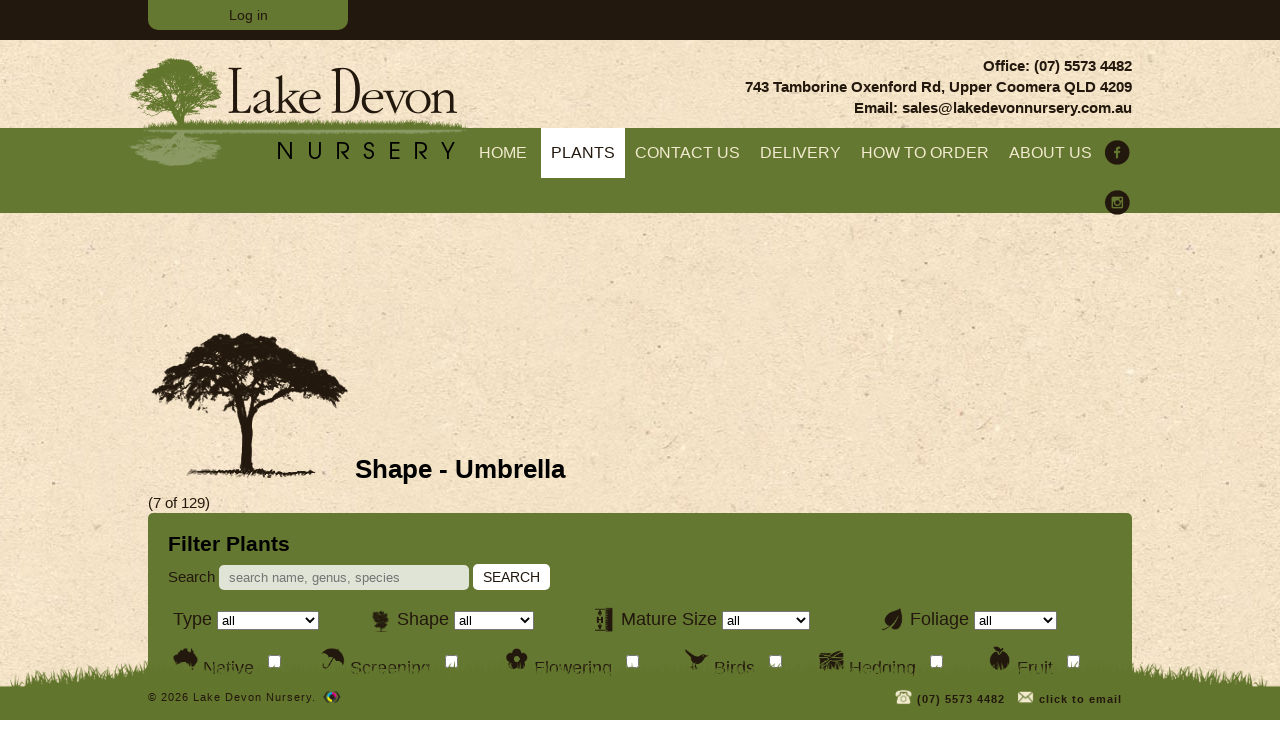

--- FILE ---
content_type: text/html; charset=UTF-8
request_url: https://www.lakedevonnursery.com.au/plants/shape/umbrella
body_size: 3091
content:

<!doctype html>
<html lang="en">
<head>
	<meta charset="utf-8">
	<title>   Plants Gold Coast | Garden Nursery</title>
	<meta name="description" content="At Lake Devon Nursery, we offer Wholesale and Cheap Plants for Sale on the Gold Coast. We specialise in Advanced Trees, Hedging Plants, Fruit Trees and more" />
	<meta name="author" content="Steven Harris Designs." />
	<meta name="language" content="en" />
	<meta name="owner" content="Lake Devon Nursery" />
	<meta name="copyright" content="Copyright Lake Devon Nursery, All rights reserved" />
	<meta name="contact_addr" content="sales@lakedevonnursery.com.au" />
	<meta name="rating" content="general" />
	<meta name="robots" content="all" />
	<meta http-equiv="reply-to" content="sales@lakedevonnursery.com.au" />
	<meta name="google-site-verification" content="uciqsKe-zgZpxq4HgdmZhZjUv9iklJeLZ4ZZ1cAJKSU" />
	
	<meta name="apple-mobile-web-app-capable" content="yes">
	<meta name="apple-mobile-web-app-status-bar-style" content="black">
	<meta name="viewport" content="width=device-width, minimum-scale=1.0, maximum-scale=1.0">
	
	<link href="/layout/apple-touch-icon.png" rel="apple-touch-icon" />
	<link href="/layout/apple-touch-icon.png" rel="apple-touch-icon-precomposed" />
	<link href="/layout/apple-touch-icon-76x76.png" rel="apple-touch-icon" sizes="76x76" />
	<link href="/layout/apple-touch-icon-120x120.png" rel="apple-touch-icon" sizes="120x120" />
	<link href="/layout/apple-touch-icon-152x152.png" rel="apple-touch-icon" sizes="152x152" />
	<link rel="shortcut icon" href="/favicon.ico" type="image/x-icon" />
	
	<link rel="stylesheet" type="text/css" href="/style.css" />
	<script src="//code.jquery.com/jquery-latest.min.js"></script>
	<link rel="stylesheet" href="//ajax.googleapis.com/ajax/libs/jqueryui/1.10.4/themes/smoothness/jquery-ui.css" />
	<script src="//ajax.googleapis.com/ajax/libs/jqueryui/1.10.4/jquery-ui.min.js"></script>
	<link rel="icon" href="/favicon.ico" />
</head>
<body id="plants-page">
	<div id="PageOver"></div>
	<div id="PageOverContent"></div>
			
		<link rel="stylesheet" type="text/css" href="/admin.css" />
		<div id="Account">
			<div class="container" style="position: relative;">
										<div id="loginContainer">
							<div id="loginPanel">
								<form method="post">
									<fieldset class="login">
										<input class="box placeholder" type="text" name="email" id="email" placeholder="email address">
										<input class="box placeholder" type="password" name="password" id="password" placeholder="password">
										<div class="clear"></div>
										<a href="/account/passwordreset">Lost your password?</a>
										<input type="hidden" name="sublogin" value="sublogin">
										<button type="submit" class="order" name="login" value="login" title="Login">login</button>
									</fieldset>
								</form>
							</div>
							<div class="loginTab">
								<ul class="login">
									<li id="toggle">
										<a id="open" class="open">Log in</a>
										<a id="close" style="display: none;" class="close">Close</a>
									</li>
								</ul> 
							</div>
						</div>
									<a href="/cart" id="checkout" style='display:none;'>Request Quote</a>
				<a href="#" class="cart-box" id="Cart" title="View Cart" style='display:none;' >0</a>
				<div class="shopping-cart-box">
					<a href="#" class="close-shopping-cart-box" >Close</a>
					<h2>Your Plant List</h2>
					<div id="shopping-cart-results"></div>
				</div>
			</div>
		</div>
	
	<div id="Header">
		<div class="container" style="position: relative;">
			<a href="/" id="Logo"></a>
			<div id="Contact">
				<a class='large phone' href='tel:(07) 5573 4482'>Office: (07) 5573 4482</a><a class='large address' href='//maps.google.com/?q=743 Tamborine Oxenford Rd, Upper Coomera QLD 4209'>743 Tamborine Oxenford Rd, Upper Coomera QLD 4209</a><a class='large email' href='mailto:sales@lakedevonnursery.com.au'>Email: sales@lakedevonnursery.com.au</a><span class='spacer'></span>			</div>
			<div class="clear"></div>
		</div>
		<div id="Menu">
			<div class="container">
				<div id="menuButton"></div>				
				<ul>
					<li><a href="/">home</a></li>
					<li class='current'><a href='/plants'>Plants</a><ul><li><a href='/?page=plants&type=shrubs'>Shrub</a></li><li><a href='/?page=plants&type=trees'>Tree</a></li><li><a href='/?page=plants&type=groundcovers'>Ground Cover</a></li><li><a href='/?page=plants&type=grasses'>Grass</a></li></ul></li><li><a href='/contact-us'>Contact Us</a></li><li><a href='/delivery'>Delivery</a></li><li><a href='/how-to-order'>How to order</a></li><li><a href='/about-us'>About us</a></li><li class='social'><a href='https://www.facebook.com/Lake-Devon-Nursery-1652333998130042' target='_blank' class='facebook'></a></li><li class='social'><a href='https://www.instagram.com/lakedevonnursery/' target='_blank' class='instagram'></a></li>				</ul>
			</div>
		</div>
		<div class="clear"></div>
	</div>
	<div id="Main" class="container">
	<div id="Page">
		<div class='clear'></div><h1><img src='/pictures/shape/umbrella.png'> Shape - Umbrella</h1> (7 of 129)		<form action="/" method="get" id="SearchForm">
			<h2> Filter Plants</h2>
			<input type="hidden" name="page" value="plants">
			<input type="hidden" name="Display" value="">
			Search <input type="text" name="Search" value="" placeholder="search name, genus, species" style="width:250px"> <button type="submit" style="background:white; color: #23180d; padding: 5px 10px;"> Search</button>
						<table width='100%' cellpadding="0" cellspacing="0" border="0" id="select"><tr><td class=''> Type <select name='type'><option value=''>all</option><option value='shrubs'>Shrub</option><option value='trees'>Tree</option><option value='groundcovers'>Ground Cover</option><option value='grasses'>Grass</option></select></td><td class=''><img src='/pictures/shape/irregular.png'> Shape <select name='shape'><option value=''>all</option><option value='standard' >Standard</option><option value='columnar' >Columnar</option><option value='domed' >Domed</option><option value='oval' >Oval</option><option value='pyramidal' >Pyramidal</option><option value='fastigiate' >Fastigiate</option><option value='vase' >Vase</option><option value='spreading' >Spreading</option><option value='umbrella' >Umbrella</option><option value='weeping' >Weeping</option><option value='shrub' >Shrub</option><option value='grass' >Grass</option></select></td><td class=''><img src='/pictures/categories/size.png'> Mature Size <select name='mature-size'><option value=''>all</option><option value='-3-metres' >-3 Metres</option><option value='5-meters' >5 meters</option><option value='7-meters' >7 meters</option><option value='10-meters' >10 meters</option><option value='15-meters' >15 meters</option><option value='20-meters' >20+ meters</option></select></td><td class=''><img src='/pictures/categories/foilage.png'> Foliage <select name='foliage'><option value=''>all</option><option value='evergreen' >evergreen</option><option value='deciduous' >Deciduous</option></select></td></tr></table>
			<table width='100%' cellpadding="0" cellspacing="0" border="0" id="check"><tr><td class=''> <img src='/pictures/categories/native.png'> Native &nbsp;<input type='checkbox' name='native' value='1' ></td><td class=''> <img src='/pictures/categories/screening.png'> Screening &nbsp;<input type='checkbox' name='screening' value='1' ></td><td class=''> <img src='/pictures/categories/flowering.png'> Flowering &nbsp;<input type='checkbox' name='flowering' value='1' ></td><td class=''> <img src='/pictures/categories/birds.png'> Birds &nbsp;<input type='checkbox' name='birds' value='1' ></td><td class=''> <img src='/pictures/categories/hedging.png'> Hedging &nbsp;<input type='checkbox' name='hedging' value='1' ></td><td class=''> <img src='/pictures/categories/fruit.png'> Fruit &nbsp;<input type='checkbox' name='fruit' value='1' ></td></tr></table>
			<div class="clear"></div>
		</form>
		
					<a href="/Plants&Display=List" class="displayButton">Stock List</a>
			<div class="clear"></div>
			<div id='PlantList'><a href='/plant/archontopheonix-cunninghamiana-bangalow-palm' class='plant'><div class='hoverPhoto' style='background-image: url(/Plants/138/bangalow_palm.jpg);'></div><img src='/pictures/shape/umbrella.png'><h2 class='plantName'>Archontopheonix cunninghamiana <br/><strong>Bangalow Palm</strong></h2></a><a href='/plant/caesalpinia-ferrea-leopard-tree' class='plant'><div class='hoverPhoto' style='background-image: url(/Plants/85/20160507_125613.jpg);'></div><img src='/pictures/shape/umbrella.png'><h2 class='plantName'>Caesalpinia  ferrea <br/><strong>Leopard tree</strong></h2></a><a href='/plant/carica-papaya-pawpaw' class='plant'><div class='hoverPhoto' style='background-image: url(/Plants/143/Carica_papaya.jpg);'></div><img src='/pictures/shape/umbrella.png'><h2 class='plantName'>Carica papaya <br/><strong>Pawpaw</strong></h2></a><a href='/plant/delonix-regia-poinciana' class='plant'><div class='hoverPhoto' style='background-image: url(/Plants/25/20160324_134259.jpg);'></div><img src='/pictures/shape/umbrella.png'><h2 class='plantName'>Delonix regia <br/><strong>Poinciana</strong></h2></a><a href='/plant/inga-edulis-ice-cream-bean' class='plant'><div class='hoverPhoto' style='background-image: url(/Plants/200/Ice_Cream_Bean1.jpg);'></div><img src='/pictures/shape/umbrella.png'><h2 class='plantName'>Inga edulis <br/><strong>Ice-cream Bean</strong></h2></a><a href='/plant/jacaranda-mimosifolia-jacaranda-' class='plant'><div class='hoverPhoto' style='background-image: url(/Plants/89/20160507_110514.jpg);'></div><img src='/pictures/shape/umbrella.png'><h2 class='plantName'>Jacaranda mimosifolia <br/><strong>Jacaranda </strong></h2></a><a href='/plant/livistona-decipiens-cabbage-tree-palm' class='plant'><div class='hoverPhoto' style='background-image: url(/Plants/117/20171125_085151_rotate.jpg);'></div><img src='/pictures/shape/umbrella.png'><h2 class='plantName'>Livistona decipiens <br/><strong>Cabbage Tree Palm</strong></h2></a></div>	</div>
	<div class='clear'></div>
</div>	<div id="Footer">
		<div class="container">
			<div id="FootPages">
				<ul>
									</ul> &copy; 2026 Lake Devon Nursery. <a href="//www.stevenharris.com.au" id="shd">&nbsp;</a>
			</div>
			<div id="FootContact">
				<a href='tel:(07) 5573 4482' class='phone'><span></span> (07) 5573 4482</a><a href='mailto:sales@lakedevonnursery.com.au' class='email'><span></span> click to email</a>			</div>
			<div class="clear"></div>
		</div>
	</div>
	<script src="/scripts/tablesorter/jquery.tablesorter.js"></script>
	<script type="text/javascript" src="/scripts/onload.js"></script>
	<script>
		(function(){
		        var t,i,e,n=window,o=document,a=arguments,s="script",r=["config","track","identify","visit","push","call","trackForm","trackClick"],c=function(){var t,i=this;for(i._e=[],t=0;r.length>t;t++)(function(t){i[t]=function(){return i._e.push([t].concat(Array.prototype.slice.call(arguments,0))),i}})(r[t])};for(n._w=n._w||{},t=0;a.length>t;t++)n._w[a[t]]=n[a[t]]=n[a[t]]||new c;i=o.createElement(s),i.async=1,i.src="//static.woopra.com/js/w.js",e=o.getElementsByTagName(s)[0],e.parentNode.insertBefore(i,e)
		})("woopra");
		 
		woopra.config({
		    domain: 'lakedevonnursery.com.au'
		});
		woopra.track();
	</script>
	<script>
		(function(i,s,o,g,r,a,m){i['GoogleAnalyticsObject']=r;i[r]=i[r]||function(){
		(i[r].q=i[r].q||[]).push(arguments)},i[r].l=1*new Date();a=s.createElement(o),
		m=s.getElementsByTagName(o)[0];a.async=1;a.src=g;m.parentNode.insertBefore(a,m)
		})(window,document,'script','https://www.google-analytics.com/analytics.js','ga');
		
		ga('create', 'UA-96931223-1', 'auto');
		ga('send', 'pageview');
	</script>
</body>
</html>

--- FILE ---
content_type: text/css
request_url: https://www.lakedevonnursery.com.au/style.css
body_size: 5917
content:
/* global box-sizing */
*,
*:after,
*:before {
	-moz-box-sizing:border-box;
	box-sizing:border-box;
	-webkit-font-smoothing:antialiased;
	font-smoothing:antialiased;
	text-rendering:optimizeLegibility;
}
html{
	height: 100%;
	margin: 0; padding: 0;
	font: 15px/1.4 helvetica, verdana, sans-serif;
	background: url(layout/background.jpg) 50% 0;
	color: #23180d;
}
body {
	min-height: 100%;
	margin: 0; padding: 0;
	background: rgba(255, 241, 225, 0.5);
}
h1, h2, h3{
	margin: 35px 0 10px;
	color: black;
	line-height: 1;
	clear: both;
}
h1{
	font-size: 26px;
}
h1:first-of-type{
	margin-top: 0;
}
h2{
	font-size: 1.4em;
	margin-top: 0;
}
h3{
	font-weight: normal;
	font-size: 1.4em;
	margin-top: 0;
	margin-bottom: 5px;
	font-style: italic;
	color: #657831;
}
p{
	text-align: justify;
	margin: 0 0 20px;
}
a{
	color: #23180d;
	text-decoration: none;
	font-weight: bold;
}
a:hover{
	color: black;
}
input, button, textarea{
	padding: 5px 10px; 
	border-radius: 5px; 
	color: black;
	background: rgba(255,255,255,.8);
	border: none;
	min-height: 25px;
	margin-bottom: 5px;
}
input[type="text"], input[type="password"]{
	width: 100%;
}
textarea{
	width: 100%;
	height: auto;
}
button{
	width: auto;
	text-transform: uppercase;
	font-family: 'Oswald', sans-serif;
	background: #657831;
	color: #f2ebcf;
	padding: 10px 15px;
	font-size: 14px
}
.HideDelivery{
	display: none;
}
hr{
	clear: both;
	width: 100%;
	border: none;
	height: 10px;
	border-bottom: 1px solid rgba(0,0,0,.3);
	margin-bottom: 20px;
}
#Account{
	position: fixed;
	top:0;
	width: 100%;
	min-height: 40px;
	background: #23180d;
	z-index: 9999;
}
#Account #Cart {
	position:absolute;
	top: 8px;
	right:20px;
	height: 24px;
	line-height: 24px;
}
.shopping-cart-box .close-shopping-cart-box,ul.view-cart li span {
	float:right;
}
ul.products-wrp {
	list-style:none;
	padding:0;
	margin-left:auto;
	margin-right:auto;
	color:#777;
	text-align:center;
}
ul.products-wrp li {
	display:inline-block;
	border:1px solid #ECECEC;
	margin:5px;
	background:#fff;
	text-align:center;
}
ul.products-wrp li h4 {
	margin:0;
	padding:15px 5px 5px;
	text-align:center;
	border-bottom:1px solid #FAFAFA;
}

ul.products-wrp li .item-box {
	border:1px solid #EAEAEA;
	background:#F9F9F9;
	margin:5px;
	padding:5px;
	text-align:left;
}
ul.products-wrp li .item-box div {
	margin-bottom:5px;
}
ul.products-wrp li .item-box button {
	margin-left:5px;
	background:#FA1C5F;
	border:none;
	padding:3px 8px;
	color:#fff;
}
.cart-box,.shopping-cart-box {
	margin-left:auto;
	margin-right:auto;
}
ul.products-wrp li .item-box button[disabled=disabled] {
	background:#FC84A8;
}
.cart-box {
	display:block;
	background:url(/layout/cart.png) 5px 50% no-repeat #f2ebcf;
	background-size: auto 60%;
	padding:0 10px 0 28px;
	border-radius:5px;
	text-decoration:none;
	font-weight:700;
}

.cart-box:hover {
	background-color: #EEE;
}
#checkout{
	position:absolute;
	top: 8px;
	right: 80px;
	background:#657831;
	padding:0 8px;
	color:#fff;
	border-radius: 4px;
	height: 24px;
	line-height: 24px;
}
.RemoveFromCart{
	float: left;
}
.RemoveFromCart button{
	padding: 2px;
	border: none;
	background: #f2ebcf;
	color: white;
	display: block;
	width: 26px; height: 26px;
	border-radius: 13px;
	line-height: 13px;
	margin-right: 10px;
	text-align: center;
	font-weight: bold;
	cursor: pointer;
}
.RemoveFromCart button:hover{
	background: #657831;
}
.shopping-cart-box {
	position:absolute;
	top:42px;
	right:20px;
	min-width:450px;
	color:white;
	background: #657831;
	border-radius:4px;
	padding: 20px;
	margin-top:10px;
	display:none;
	z-index: 9999;
	box-shadow: 0px 0px 5px rgba(0,0,0,.2);
}
.shopping-cart-box a {
	color:white;
	text-decoration:none;
}
.shopping-cart-box:after {
	content:'';
	position:absolute;
	bottom:100%;
	right:16px;
	width:0;
	height:0;
	border-bottom:8px solid #ccc;
	border-right:8px solid transparent;
	border-left:8px solid transparent;
}
.shopping-cart-box ul.cart-products-loaded {
	margin:0;
	padding:0;
	list-style:none;
}
#shopping-cart-results ul.cart-products-loaded li {
	background:white;
	color: black;
	margin-bottom:15px;
	padding:6px 10px 6px 35px;
	border-radius: 4px;
	position: relative;
	min-height: 50px;
}
#shopping-cart-results ul.cart-products-loaded li img{
	position: absolute;
	top:-30px;
	left: 0;
}
#shopping-cart-results ul.cart-products-loaded li a{
	color: black;
}
.shopping-cart-box .remove-item {
	float:right;
	text-decoration:none;
	font-size: 14px;
	font-weight: bold;
}
.shopping-cart-box .cart-products-total {
	font-weight:700;
	text-align:right;
	padding:5px 0 0 5px;
}
.shopping-cart-box .cart-products-total a{
	display: block;
}
.shopping-cart-box h3 {
	margin:0;
	padding:0 0 5px;
}
ul.view-cart {
	width:600px;
	margin-left:auto;
	margin-right:auto;
	background:#fff;
	padding:15px 15px 15px 25px;
	list-style:none;
	border:1px solid #ECECEC;
	border-radius:4px;
}
ul.view-cart li{
	clear: both
}
ul.view-cart li.view-cart-total {
	border-top:1px solid #ddd;
	padding-top:5px;
	margin-top:5px;
	text-align:right;
}

/*   Login Styling    */
#loginContainer {
  width: 200px;
  text-align: center;
  position: absolute;
  top: 0;
  left: 20px;
  z-index: 999;
}
.loginTab ul.login {
  color: #23180d;
  text-align: center;
  margin: 0;
  padding: 0;
}
.loginTab li {
  list-style: none;
}
.loginTab a {
  height: 30px;
  text-decoration: none;
  font-size: 14px;
  font-weight: normal;
  text-align: center;
  display: block;
  padding: 6px 5px;
  background: #657831;
  border-radius: 0 0 10px 10px;
}
#loginPanel {
  background: #657831;
  z-index: 3;
  display: none;
  z-index: 999;
}
#loginPanel a {
  text-decoration: none;
  font-size: 11px;
  font-weight: normal;
  text-align: center;
}
fieldset.login {
  border: none;
  margin: 0;
  padding: 0;
}
.login input,
.login button {
  border: 1px solid #e7eeea;
  float: right;
  border-radius: 10px;
}
.login input.box {
  font-weight: normal;
  width: 100%;
  height: 26px;
  padding: 0 10px 0 15px;
  margin-top: 5px;
  background: none;
  background: #ffffff;
  border-radius: 10px;
}
.login input.box:focus {
  background: #ffffff;
  outline: none;
}
.login button.btn {
  width: 60px;
  height: 24px;
  color: #ffffff;
  margin-top: 5px;
  cursor: pointer;
  background: #049341;
}
#Account ::-webkit-input-placeholder {
   color: #333;
}
#Account :-moz-placeholder { /* Firefox 18- */
   color: #333;  
}
#Account ::-moz-placeholder {  /* Firefox 19+ */
   color: #333;  
}
#Account :-ms-input-placeholder {  
   color: #333;  
}
#PageOver{
	width: 100vw;
	height: 100vh;
	z-index: 99998;
	position: fixed;
	display: none;
	background-position: 50% 50%;
	cursor: -webkit-zoom-out;
	background-repeat: no-repeat;
	background-color: rgba(0,0,0,.75);
}
#PageOverContent{
	z-index: 99999;
	position: fixed;
	left: 50%;
	display: none;
	background-position: 50% 50%;
	background-repeat: no-repeat;
	width: 76%;
	max-width: 600px;
	margin: 100px 0 0 -300px;
	background: white;
	padding: 20px 2%;
}
#PageMessage, #PlantMessage{
	width: 90vw;
	background: rgba(101, 120, 49, 0.9);
	padding: 20px 50px;
	position: fixed;
	left: 50%;
	top: 200px;
	color: white;
	z-index: 99999;
	margin-left: -45vw;
	text-align: center;
	font: 28px/1.4 helvetica;
	border-radius: 5px;
}
#PageMessage a, #PlantMessage a{
	color: white;
	display: inline-block;
}
#PageMessage .close, #PlantMessage .close{
	float: right;
	display: block;
	width: 30px;
	height: 30px;
	background: white;
	margin-top: -10px;
	margin-right: -40px;
	background:  url(/layout/closemessage.png) no-repeat 50% 50%;
	cursor: pointer;
}
#PlantMessage{
	display: none;
}
#Header{
	padding-top: 0px;
}
#Contact{
	float: right;
	text-align: right;
	margin: 10px 0;
}
#Header #Logo {
	position: absolute;
	bottom:-38px;
	left: 0;
	width: 340px;
	height: 108px;
	float: left;
	background: url(layout/LakeDevonNursery.png) no-repeat;
	background-size: contain;
}
#Header #Logo small{
	font: 15px/1 helvetica, verdana, sans-serif;
	text-transform: none;
	position: absolute;
	top:33px;
	left: 29px;
	font-weight: bold;
}
.container{
	max-width: 1024px;
	margin: 0 auto;
	padding: 0 20px;
}
#Menu{
	width: 100%;
	min-height: 40px;
	background: #657831;}
#Menu ul{
	padding: 0;margin: 0;
	list-style: none;	
	text-align: right;
	margin-left: 300px;
}
#Menu li{
	display: inline-block;
	padding: 0; margin: 0;
}
#Menu li a{
	font-weight: normal;
	display: block;
	padding: 0 10px;
	text-transform: uppercase;
	color: #f2ebcf;
	font-size: 16px;
	line-height: 50px;
	-webkit-transition: all .5s;
    transition: all .5s;
}
#Menu li.current a{
	background: white;
	color: #23180d;
}
#Menu li a:hover{
	background: rgba(255,255,255,.3);
}
#Menu ul li{
	position: relative;
}
#Menu ul li:hover ul{
	display: block;
}
#Menu ul ul{
	margin: 0;
	display: none;
	position: absolute;
	left: 0;
	top: 38px;
	width: 200px;
	z-index: 20;
	background: #657831;
}
#Menu ul ul li{
	display: block;
	text-align: left;
}
#Menu ul ul a{
	line-height: 35px;
}
#Menu li.current  li a{
	background: none;
	color: #f2ebcf;
}
#Menu li.social {
	padding: 0;
	margin: 0;
}
#Menu li.social a{
	height: 50px;
	width: 30px;
	margin-bottom: -20px;
	background: url(/layout/social.png) no-repeat 0 50%;
	background-size: auto 50px;
}
#Menu li.social a.instagram{
	background-position: -60px 0;
}
#Menu li.social a.twitter{
	background-position: -30px 0;
}
#ProfileLinks{
	position: absolute;
	top:0;
	left: 0;
	text-align: right;
	
}
#ProfileLinks a{
	color: white;
} 
#ProfileLinks .admin{
	margin: 8px 20px;
	height: 24px;
	text-transform: uppercase;
	background: #657831 url('/layout/account.png') no-repeat 5px 50% ;
	background-size: 20px auto;
	color: black;
	-webkit-transition: all .5s;
    transition: all .5s;
    padding: 2px 15px 2px 30px;
    border-radius:5px ;
    color: white;
    display: inline-block;
}
#ProfileLinks .admin:hover{
	background-color: rgba(255,255,255,.3);
}
form#AdminEdit{
	background: none;
	padding: 0;
}
#Main{
	margin-top: 40px;
	padding-bottom: 100px;
}
.clearHeader{
	height: 100px;
	display: block;
}
#Page{
	margin-top: 40px;
	position: relative;
	min-height: 400px;
	display: block;
	padding: 0;
}
#Slider{
	position: relative;
	height: 25vh;
	width: 100%;
	background-size: cover;
	background-position: 50% 50%;
	margin-bottom: 50px;
}
.slide{
	display: none;
	position: absolute;
	top: 0;
	left: 0;
	height: 100%;
	width: 100%;
	background-size: cover;
	background-position: 50% 50%;
}
.slide.current{
	z-index: 10;
}
.slide.past{
	z-index: 9;
}
#SpecialsLink{
	position: absolute;
	right: 20px;
	top:20px;
	width: 150px;
	height: 150px;
	background: url(/layout/specials.png) no-repeat center center;
	background-size: contain;
	z-index: 50;
	
    animation: specials infinite 1s;
}
@keyframes specials {
  0% {
      transform: scale(1);
  }
  50% {
      transform: scale(.95);
  }
  100% {
      transform: scale(1);
  }
}
#HomeSlider{
	float: right;
	width: 50%;
	position: relative;
}
.homeSlide{
	width: 100%;
	position: absolute;
}
#HomeText{
	width: 50%;
	float: left;
	padding-right: 50px;
}
#HomeLinks{
	list-style: none;
	margin: 0;
	padding: 0;
	margin-bottom: 50px;
}
#HomeLinks li{
	width: 33%;
	float: left;
	text-align: center;
	
}
#HomeLinks li:hover{
	cursor: pointer;
}
#HomeLinks li:hover a{
	background-color: white;
}

#HomeLinks li a{
	margin: 20px 0 10px;
	display: inline-block;
	width: 120px;
	height: 120px;
	border-radius: 60px;
	background-size: 60% auto;
	background-position: center center;
	background-color: #657831;
	background-repeat: no-repeat;
}
#Description{
	width: 65%;
	float: left;
}
#Description h2:first-of-type{
	margin-top: 0;
}
#Actions{
	padding: 5px 1.5%;
	width: 30%;
	float: right;
	background: rgba(0,0,0,.04);
}
#Actions p{
	text-align: left;
}
#Account form{
	padding: 20px;
}
table{
	border: 1px solid rgba(0,0,0,.2);
	border-width: 1px 0 0 1px ;
}
table th, table td{
	border: 1px solid rgba(0,0,0,.2);
	border-width: 0 1px 1px 0;
	padding: 2px 5px;
}
table thead th{
	text-align: center;
}
table tbody th{
	text-align: left;
}
table tr:nth-child(even) th, table tr:nth-child(even) td{
	background: rgba(255,255,255,.2);
}
button:disabled{
	opacity: .2;
}
.missing{
	color: red;
}
label.error {
	color: red;
	font-style: italic
}
div.error { display: none; }
input.error { border: 1px dotted red; }
.outofstock th a{
	opacity: .4; 
}
.clone{
	margin-bottom:4px;
	padding:5px 8px;
	font-size:11px;
	color: white;
	background: #d5d5d5;
	position: relative;
	border-radius: 5px;
}
 a.deleteClone{
	position: absolute;
	top:5px;
	right: 5px;
	width: 25px;
	height: 25px;
	border-radius: 14.5px;
	background: black;
	line-height: 25px;
	text-align: center;
	color: white;
	font-size: 16px;
	text-decoration: none;
}
.tab{
	display: none;
}
.tab.current{
	display: block;
}
.download, .print, .share{
	padding: 5px;
	text-transform: uppercase;
	color: white;
	background: #AAA;
	display: block;
	margin-top: 10px;
	font-family: 'Oswald', sans-serif;
	font-weight: 700;
	background-size: contain;
	background-repeat: no-repeat;
	padding-left: 35px;
	background-image: url(/layout/download.jpg);
	float: right;
	margin: 7px 1.5%;
}
.print{
	background-image: url(/layout/print.jpg);
}
.share{
	background-image: url(/layout/email.jpg);
}
.download:hover, .print:hover, .share:hover{
	color: black;
}
.activated{
	background-color: #6cab60;
}
.inactive{
	opacity: .3;
}
.logout{
	background: rgba(0,0,0,.2);
	float: right;
	padding: 2px 10px;
	color: white;
	border-radius: 4px;
}
.RowPhoto{
	position: absolute;
	top:0;
	left: 0;
	width: 15%;
	height: 100%;
	background-size: cover;
	background-position: 50% 50%;
}
span.day{
	display: block;
	padding-left: 10px;
}
.phone, .fax, .address, .website, .email, .facebook, .mobile{
	display: block;
}
.phone span, .fax span, .address span, .website span, .email span, .facebook span, .mobile span{
	width: 20px; height: 20px;
	display: inline-block;
	margin-bottom: -2px;
	background-size: 17px 17px;
	background-repeat: no-repeat;
	background-position: 50% 100%;
}
.map{
	float: right;
	width: 50%;
	height: 400px;
}
.col{
	float: left;
	width: 50%;
	padding-right: 40px;
}
.phone span{
	background-image: url(/layout/phone.png);
}
.mobile span{
	background-image: url(/layout/mobile.png);
}
.fax span{
	background-image: url(/layout/fax.png);
}
.address span{
	background-image: url(/layout/address.png);
}
.website span{
	background-image: url(/layout/website.png);
}
.email span{
	background-image: url(/layout/email.png);
}
.facebook span{
	background-image: url(/layout/facebook.png);
}	
.next, .last{
	margin-top: 30px;
	font-size: 26px;
	line-height: 20px;
	float: left;
	width: 50%;
}
.next:hover, .last:hover{
	color: black;
}
.next{
	float: right;
	text-align: right;	
}
.next small, .last small{
	font-size: 50%;
	padding: 0 25px;
}
.clear{
	clear: both;
}
.actionEdit{
	float: right;
}
.actionEdit button{
	position: absolute;
	right: 20px;
	bottom: 80px;
	background: #657831;
	border: none;
	padding: 10px 20px;
	color: white;
	z-index: 999;
}
.displayButton{
	margin: 10px 0;
	float: right;
	padding: 3px 5px 3px 23px;
	border: 1px solid #657831;
	border-radius: 4px;
	background: #657831 url(/layout/list.png) no-repeat 6px 50%;
	margin-right: 1%;
	background-size: auto 46%;
}
.displayButton.grid{
	background-image: url(/layout/grid.png);
	margin-right: 0;
}
#breadcrumb{
	display: block;
	margin: 0 0 10px 0;
	color: #657831;
}
#breadcrumb a{
	color: #657831;
	font-weight: normal;
}
#PlantList{
	
}
#PlantList .plant{
	float: left;
	width:19%;
	margin-right: 1%;
	min-height: 30px;
	border: 1px solid rgba(0,0,0,.2);
	margin-bottom: 20px;
	text-align: center;	
	height: 210px;
	overflow: hidden;
	position: relative;
}
#PlantList .plant img{
	width: 100%;
	max-width: 120px;
	margin-bottom: 10px;
}
#PlantList .plant h2{
	 margin: 0;	
	 font-size: 16px;
	 line-height: 18px;
}
#PlantList .plant .hoverPhoto{
	position: absolute;
	top:0 ; left: 0;
	height: 100%;
	width: 100%;
	background-size: cover;
	background-position: center center;
	display: none;
}
#PlantList .plant:hover h2 strong{
	position: absolute;
	left: 0; bottom: 0;
	width: 100%;
	padding: 5px;
	background: rgba(101, 120, 49, 0.8);
	color: white;
}
#PlantList .plant:hover .hoverPhoto{
	display: block;
}
#PlantList table td{
	text-align: right;
}
#PlantList table tbody tr:hover th, #PlantList table tbody tr:hover td{
	background: rgba(101, 120, 49, 0.3);
}
#PlantDescrtipion{
	width: 68%;
	float: left;
	margin-bottom: 20px;
}
#PlantPhotos{
	width: 30%;
	float: right;
	position: relative;
	height: 300px;
	overflow: hidden;
	background: rgba(101, 120, 49, 0.3);
	margin-bottom: 20px;
}
#PlantPhotos .plantPhoto{
	direction: block;
	width: 100%;
	height: 100%;
	background-size: contain;
	background-position: center center;
	background-repeat: no-repeat;
	position: absolute;
}
#PlantSizes{
	width: 68%;
	float: left;
}
#PlantCategories{
	width: 30%;
	float: right;
	margin-bottom: 20px;
}
.plantCategory, .SearchTicker{
	display: inline-block;
	width: 105px;
	border: 1px solid rgba(0,0,0,.4);
	float: left;
	background-size: auto 50px;
	background-position: 50% 0;
	background-repeat: no-repeat;
	margin-right: 10px;
	margin-bottom: 10px;
}
#SearchForm{
	background: rgba(101, 120, 49, 1);
	padding: 20px;
	border-radius: 5px;
}
#SearchForm table, #SearchForm td{
	border: none;
	line-height: 25px;
	font-size: 18px;
}
/**#SearchForm td{
	opacity: .3;
}**/
#SearchForm td.selected, #SearchForm td.checked{
	opacity: 1;
}
#SearchForm .selected > td{
	opacity: 1;
}
#SearchForm table{
	margin-top: 10px;
}
#SearchForm img{
	height: 25px;
	float: left;
	margin-right: 5px;
}
.SearchTicker input{
	display: none;
}
.SearchTicker{
	opacity: .3;
}
.SearchTicker.selected{
	opacity: 1;
}
.catName{
	padding-top: 55px;
	padding-bottom: 5px;
	min-height: 20px;
	line-height: 20px;
	text-align: center;
	display: block;
	font-size: 14px;
	font-weight: bold;
	text-transform: uppercase;
}
.catType{
	display: block;
	background: rgba(101, 120, 49, 0.5);
	text-align: center;
	min-height: 40px;
	padding: 10px 5px;
}
.sizeprice{
	padding-top: 240px;
	text-align: center;
	float: left;
	opacity: .3;
	background-repeat: no-repeat;
	background-size: 100% 100%;
	position: relative;
	display: none;
	margin: 0 8px;
}
.sizeprice:nth-child(odd) .sizesize{
}
#PlantSizesList{
	clear: both;
	background: url(/layout/sizes.png) repeat-x;
	height: 275px;
}
#man{
	background-image: url(/pictures/sizes/man.png);
	width:3.3%
}

#sizeNative, #size140mm, #size200mm, #size250mm, #size300mm{
	background-image: url(/pictures/sizes/300mm.png);
	width: 2.8%
}
#size410mm{
	background-image: url(/pictures/sizes/410mm.png);
	width: 4%;
	display: block;
}
#size25L, #size35L{
	background-image: url(/pictures/sizes/35l.png);
	width: 5.2%
}
#size45L{
	background-image: url(/pictures/sizes/45l.png);
	width: 6.4%;
	display: block;
}
#size75L{
	background-image: url(/pictures/sizes/75l.png);
	width: 7.8%;
	display: block;
}
#size100L{
	background-image: url(/pictures/sizes/100l.png);
	width: 8.5%;
	display: block;
}
#size150L{
	background-image: url(/pictures/sizes/150l.png);
	width: 9.6%
}
#size200L{
	background-image: url(/pictures/sizes/200l.png);
	width: 10.7%;
	display: block;
}
#size300L{
	background-image: url(/pictures/sizes/300l.png);
	width: 12.3%
}
#size400L{
	background-image: url(/pictures/sizes/400l.png);
	width: 13.7%
}
#size500L{
	background-image: url(/pictures/sizes/500l.png);
	width: 14.4%;
	display: block;
}
.sizeprice.instock{
	opacity: 1;
	display: block;
}
.sizesize{
	position: absolute;
	top:240px;
	font-size: 10px;
	width: 100%;
	text-align: center;
	line-height: 14px;
}
.sizesize strong{
	font-size: 12px;
}
.Special{
	position: relative;
}
.SpecialPhotos{
	width: 50%;
	float: left;
	position: relative;
	height: 386px;
	overflow: hidden;
	background: rgba(101, 120, 49, 0.3);
	margin-bottom: 20px;
}
.SpecialPhotos .specialPhoto{
	direction: block;
	width: 100%;
	height: 100%;
	background-size: contain;
	background-position: center center;
	background-repeat: no-repeat;
	position: absolute;
}
.SpecialText{
	width: 50%;
	float: left;
	padding-left: 20px;
}
.Checkout table{
	background: rgba(101, 120, 49, 0.3);
	border: none;
	border-radius: 10px;
	margin-bottom: 10px; 
}
.Checkout td, .Checkout th, .Checkout tr{
	background: none;
	border: none;
	padding: 10px 15px;
}
.Checkout th{
	text-align: right;
	vertical-align: top;
	padding-right: 0
}
.Checkout button{
	float: right;
	color: #f2ebcf;
}
#Footer{
	background: url(layout/footer.png) no-repeat 50% 0;
	background-size: cover;
	color: #23180d;
	position: fixed;
	bottom:0;
	left: 0;
	height: 60px;
	padding: 25px 0 0;
	width: 100%;
	letter-spacing: 1px;
	font-size: 11px;
	z-index: 999;
	text-align: center;
}
#Footer ul{
	margin: 0;
	padding: 0;
	float: left;
}
#Footer li{
	display: inline-block;
	padding: 0 12px 0 0;
	margin: 0;
}
#Footer a{
	color: #23180d;
	-webkit-transition: all .5s;
    transition: all .5s;
}
#Footer a:hover{
	color: black;
}
#Footer p{
	margin: 5px 0;
}
#FootPages{
	padding-top: 5px;
	text-align: left;
}
#FootPages, #FootContact{
	width: 50%;
	padding-right: 1%;
	float: left;	
}
#FootContact{
	text-align: right;
}
#FootContact a{	
	display: inline-block;
	margin-left: 10px;
}
#Footer a#shd{
	font-size: 11px;
	background: url(/layout/shd.png) no-repeat 0% 50%;
	padding-left: 25px;
	height: 20px;
}
#Footer a#shd:hover{
}
.clear{
	clear: both;
}
@media only screen and (max-width: 1000px) {	
	#PlantList .plant{
		float: left;
		width:24%;
	}
}
@media only screen and (max-width: 767px) {
	#PlantList .plant{
		float: left;
		width:32%;
	}
	h2{
	}
	#Header .container{
		height: 50px;
	}
	#Header #Logo{
		margin: 0 10px;
		width: 200px;
		height: 90px;
		top:9px;
	}
	#Contact{
		position: absolute;
		top:50px;
		right: 0;
		margin: 5px 15px;
		width: 135px;
	}
	.cart-button{
		text-align: center;
	}
	.plantCategory{
		width: 30%;
	}
	#Contact a{
		display: inline-block;
		float: left;
		border: 1px solid #f2ebcf;
		border-radius: 5px;
		background-size: 80%;
		background-position: center center;
		background-repeat: no-repeat;  
	}
	#loginContainer{
		width: 45%;
	}
	#LoginForm{
		width: 100%;
		float: none;
		display: block;
		text-align: center;
		background: black;
		margin-right: 0;
	}
	#LoginForm input{
		width: 42%;
	}
	#LoginForm button{
		width: 14%;
	}
	#HomeSlider{
		width: 100%;
		position: inherit;
		height: 200px;
		overflow: hidden;
	}
	#HomeText{
		padding-top: 20px;
		padding-right: 0;
		width: 100%;
	}
	#SearchForm table{
		display: none;
	}
	#SearchForm.open table{	
		display: block;
	}
	#Menu{
		min-height: 50px;
		clear: none;
		margin-left: 0;
		float: right;
	}
	#Menu .container{
		position: fixed;
		top: 0px;
		width: 75vw;
		right: -75vw;
		height: 100vh;
		z-index: 9998;
	    transition: all .5s;
		background: #657831;
		padding: 0;
	}
	#Menu ul{
		margin-top: 0px;
		height: 100vh;
		width: 100%;
		margin-left: 0;
		text-align: center;	
	}
	#Menu ul ul{
		text-align: center;
	}
	#Menu .container.visable{
		right: 0;
		box-shadow: 0px 0px 6px 8px rgba(0,0,0,.6);
	}
	#Menu li{
		display: block;
		margin: 0;
	}
	#Menu li a{
		color: #f2ebcf;
		font-size: 16px;
		font-family: 'Oswald', sans-serif;
		font-weight: 700;
	}
	#Menu li.social{
		display: inline-block;
		border-bottom: none;
	}
	#HeaderImage{
		height: 25vh;
	}
	#Menu #menuButton{
		display: block;
		background: url(/layout/menu.png) no-repeat;
		width: 60px;
		height: 50px;
		background-size: contain;
		margin-left: -80px;
		cursor: pointer;
	}
	#Menu .container.visable #menuButton{
		background: #657831 url(/layout/close-menu.png) no-repeat;
		margin-left: -60px;
	}
	.shopping-cart-box{
		width: calc(100% - 40px);
	}
	ul.view-cart{
		width: 100%;
	}
	#SearchForm td{	
		width: 100%;
		display: inline-block;
	}
	#PageMenu{
		width: 100%;
		min-height: 0px;
		margin: 0;
		float: none;
		display: none;
	}
	#PageMenu .clearProducts{
		height: 10px;
	}
	#Page{
		width: 100%;
		padding: 0;
		clear: both;
	}
	#HomeSlider{
		height: auto;	
	}
	#HomeSlider #Slide, #HomeSlider #SlideText{
		display: none;
		height: 0;
	}	
	#HomeLinks li{
		width: 100%;
		float: none;
		
	}
	#PlantDescrtipion, #PlantPhotos, #PlantCategories, #PlantSizes{ 
		width: 100%;
	}
	.sizeprice{
		display: none;
	}
	.sizeprice.instock{
		display: block;
	}
	#SliderButtons{
		position: inherit;
		width: 100%;
		right: auto;
		top: auto;
		background: white;
		padding: 0 0 60px;
	}
	#SliderButtons h1:first-of-type{
		margin-top: 0;
		height: 100px;
	}
	#SliderButtons .Tour{
		height: 200px;
		border: none;
	}
	#SliderButtons .phone, #SliderButtons .fax, #SliderButtons .mobile, #SliderButtons .email{
		display: none;
	}
	#SliderButtons .spacer{
		display: block;
		height: 100px;
	}
	.phone span, .address span, .website span, .email span, .mobile span, .facebook span{
		background: none;
	}
	.phone, .address, .website, .email, .mobile, .facebook{
		width:40px;
		height: 40px;
		background-size: contain;
		float: none;
		margin-left: 5px;
		margin-bottom: 5px;
		overflow: hidden;
		color: rgba(0,0,0,0);
	}
	.contact .phone, .contact .address, .contact .website, .contact .email, .contact .mobile, .contact .facebook{
		width: 100%;
		background-repeat: no-repeat;
		background-color: #AAA;
		color: white;
		font-family: 'Oswald', sans-serif;
		font-weight: 700;
		padding: 5px 15px;
		text-transform: uppercase;
	}
	.contact span{
		display: inline-block;
	}
	.phone:hover, .address:hover, .website:hover, .email:hover, .mobile:hover, .facebook:hover{
		color: rgba(0,0,0,0);
	}
	.contact span.fax{
		display: none;
	}
	.email{
		background-image: url(/layout/email.png);
	}
	.phone{
		background-image: url(/layout/phone.png);
	}
	.mobile{
		background-image: url(/layout/mobile.jpg);
	}
	.address{
		background-image: url(/layout/address.png);
	}
	.website{
		background-image: url(/layout/website.jpg);
	}
	.facebook{
		background-image: url(/layout/facebook.jpg);
	}
	.spacer{
		display: none;
	}
	.download, .print{
		width: auto;
	}
	.map, .col{
		width: 100%;
		margin-bottom: 20px;
		padding: 0;
	}
	#Footer{
		padding-top: 10px;
		position: inherit;
	}
	#Footer ul{
		text-align: center;
		width: 100%;
	}
	#Footer li{
		text-align: center;
		padding: 4px 10px;
	}
	#FootPages{
		display: none;
	}
	#FootContact{
		width: 100%;
		float: none;
		padding: 0;
		text-align: center;
	}
	#FootContact{
		padding-top: 20px;
	}
	#FootContact span{
		height: 30px;	
	}
	#Main a[href^="mailto:"], #Main a[href^="tel:"]{
		display: block;
		padding: 10px;
		text-align: center;
		background: #657831;
		color: #f2ebcf;
		border-radius: 5px;
		margin-bottom: 10px;
	} 
	/**Christina Updates to mobile search Nov 19**/
	#SearchForm td {
		line-height: 45px;
	}
	#SearchForm td select {
		min-width: 110px;
		padding: 3px;
		min-height: 30px;
		float: right;
	}
	#SearchForm td input {
		float: right;
	}
	#SearchForm h2::after {
		content: ' >>';
		padding-left:8px;
	}
	#SearchForm #check td {
		width:50%;
		float: left;
	}
	#SearchForm #check td:nth-child(odd) {
		padding-right:10px;
	}
	#SearchForm #check td:nth-child(even) {
		padding-left:10px;
	}
	#mc_embed_signup input.email {
		background-image: none;
	}
	#FootContact {
		padding: 0;
	}
	#FootContact a {
		width: 50%;
		margin:0;
		background-repeat: no-repeat;
		color: #F4EACF;
	}
	#FootContact span {
		width: auto;
	}
	#Menu ul li {
		border-bottom: 1px rgba(0,0,0,0.5) solid;
	}
	#Menu ul li:hover ul {
		display: block;
		position: relative;
		height: auto;
		top: 0;
		text-align: right;
		width: 100%;
		background: #38421c;
	}
	#Menu ul li:hover ul li {
		text-align:right;
	}
	#Menu ul li:hover ul li a {
		line-height:40px;
	}
	#Menu ul li:hover ul li a::before {
		content: '-';
		padding-right:5px;
	}
}
@media  print{
	#Header{
		position: inherit;
		background: white;
	}
	#Header #Logo{
		color: black;
		text-shadow: none;
	}
	#HeaderImage h1{
		bottom: -80px;
		color: black;
		font-size: 36px;
		left: 0px;
		width: 960px;
		margin-left: 20px;
		text-shadow: none;
	}
	#HeaderImage {
		margin-bottom: 100px;
	}
	#Footer, .print, .download, .last, .next, .admin, #Menu, #LoginForm{
		display: none;
	}
	
} 

--- FILE ---
content_type: text/css
request_url: https://www.lakedevonnursery.com.au/admin.css
body_size: -113
content:
#Header {
    padding-top: 45px;
}
@media only screen and (max-width: 767px) {
	#Menu .container{
		top: 40px;
	}
}

--- FILE ---
content_type: text/javascript
request_url: https://www.lakedevonnursery.com.au/scripts/onload.js
body_size: 1512
content:
$(document).ready(function(){	
	// Expand Panel
	$("#open").click(function(){
		$("div#loginPanel").slideDown(300);
		$("#user").focus();	
	});
	
	$(".orderable").tablesorter();
	
	// Collapse Panel
	$("#close").click(function(){
		$("div#loginPanel").slideUp(300);
	});		
	
	// Switch buttons from "Log In | Register" to "Close Panel" on click
	$("#toggle a").click(function () {
		$("#toggle a").toggle();
	});
	$('#menuButton').click(function () {
		$('#Menu .container').toggleClass( "visable" );
	});
	$('.slideform').click(function () {
		$(this).next('form').slideToggle();
	});
	$('#AjaxInterest').click(function(){
		var data = { "action": "test" };
		data = $(this).serialize() + "&" + $.param(data);
		$.ajax({
			type: "POST",
			dataType: "json",
			url: "response.php", //Relative or absolute path to response.php file
			data: data,
			success: function(data) {
				$(".the-return").html(
				"Favorite beverage: " + data["favorite_beverage"] + "<br />Favorite restaurant: " + data["favorite_restaurant"] + "<br />Gender: " + data["gender"] + "<br />JSON: " + data["json"]
				);
				alert("Form submitted successfully.\nReturned json: " + data["json"]);
			}
		});
	});
	
	$('#PageMessage').delay(1000).fadeIn('fast').delay(10000).fadeOut('slow');
	
	$('#Edit').click(function(){
		$(this).hide();
		var Form = $(this).closest(".Edit");
		Form.find(".currentinfo").hide();
		Form.find("input, textarea, select, button").show();
	});
	$(".hasPhoto").click(function(){
		var DayPhoto = $(this).attr("href");
		$("#PageOver").css("background-image", "url("+DayPhoto+")");
		$("#PageOver").fadeIn();
	});
	$("#PageMessage .close").click(function(){
		$("#PageMessage").hide();
	});
	$(".share").click(function(){
		var Tour = $(this).attr("id").substr(5);
		$( "#PageOverContent" ).load( "/includes/share.php", { ID: Tour },  function() {
			$("#PageOver").fadeIn();
			$("#PageOverContent").fadeIn();
		});
	});
	$("#SearchForm select, #SearchForm input").change(function(){
		$("#SearchForm").submit();
	});
	
	$("#PageOver").click(function(){
		$(this).hide();
		$("#PageOverContent").hide();
		$("#PageOverContent").html("");
		$("#PageOver").css("background-image", "none");
	});
		
	$( ".date" ).datepicker({
		changeMonth: true,
		changeYear: true,
		dateFormat: 'dd/mm/yy',
		yearRange: '-100:+1'
    });
	
	$( ".datePassIssued" ).datepicker({
		changeMonth: true,
		changeYear: true,
		dateFormat: 'dd/mm/yy',
		yearRange: '-15:+1'
    });
    
    $( ".datePassExpiry" ).datepicker({
		changeMonth: true,
		changeYear: true,
		dateFormat: 'dd/mm/yy',
		yearRange: '-11:+11'
    });
    
    $("#Agree").click(function() {
        if ($(this).is(":checked")) {
            $(this).closest('form').find('button[type=submit]').removeAttr("disabled");
        } else {
            $(this).closest('form').find('button[type=submit]').attr("disabled", "disabled");
        }
    });
    $(".FF").change( function() {
	    if($(this).val() == 0){
		    $(this).next(".FFOther").show();
	    }
	    else{
		    $(this).next(".FFOther").hide();
	    }
    });
    
    $('#Page').on('submit','.cart-button',function(e){
	    var form_data = $(this).serialize(); //prepare form data for Ajax post
	    var button_content = $(this).find('button[type=submit]'); //get clicked button info
	    button_content.html('Adding...'); //Loading button text //change button text 
	
	    $.ajax({
	        url: "/includes/cart_process.php",
	        type: "POST",
	        dataType:"json", //expect json value from server
	        data: form_data
	    }).done(function(data){ //on Ajax success
	        $("#checkout").show();
	        $(".cart-box").show().html(data.items); //total items count fetch in cart-info element
	        button_content.html('Add to Cart'); //reset button text to original text
	        if($(".shopping-cart-box").css("display") == "block"){ //if cart box is still visible
	            $(".cart-box").trigger( "click" ); //trigger click to update the cart box.
	        }
	        $('#PlantMessage').html('Plant added to cart');
			$('#PlantMessage').fadeIn('fast').delay(1000).fadeOut('slow');
	    })
	    e.preventDefault();
	});
	//Remove items from cart
	$("#shopping-cart-results").on('click', 'a.remove-item', function(e) {
	    e.preventDefault(); 
	    var item = $(this).attr("data-item"); //get product code
	    $(this).parent().fadeOut(); //remove item element from box
	    $.getJSON( "/includes/cart_process.php", {"remove_item":item} , function(data){ //get Item count from Server
	        var CartItems = data.items;
	        if(CartItems < 1){
		        $(".shopping-cart-box").hide();
		        $(".cart-box").hide();
		        $("#checkout").hide();
	        }
	        $(".cart-box").html(data.items); //update Item count in cart-info
	    });
	});
	$( ".cart-box").click(function(e) { //when user clicks on cart box
	    e.preventDefault(); 
	    $("#checkout").fadeIn(); //display cart box
	    $(".shopping-cart-box").fadeIn(); //display cart box
	    $("#shopping-cart-results").html('<img src="images/ajax-loader.gif">'); //show loading image
	    $("#shopping-cart-results" ).load( "/includes/cart_process.php", {"load_cart":"1"}); //Make ajax request using jQuery Load() & update results
	});
	//Close Cart
	$( ".close-shopping-cart-box").click(function(e){ //user click on cart box close link
	    e.preventDefault(); 
	    $(".shopping-cart-box").fadeOut(); //close cart-box
	});
	$( "#SearchForm h2").click(function(e){
	    $(this).parent().toggleClass('open');
	});
	
});

--- FILE ---
content_type: text/plain
request_url: https://www.google-analytics.com/j/collect?v=1&_v=j102&a=674600843&t=pageview&_s=1&dl=https%3A%2F%2Fwww.lakedevonnursery.com.au%2Fplants%2Fshape%2Fumbrella&ul=en-us%40posix&dt=Plants%20Gold%20Coast%20%7C%20Garden%20Nursery&sr=1280x720&vp=1280x720&_u=IEBAAEABAAAAACAAI~&jid=1241700617&gjid=2031469621&cid=199472729.1769394797&tid=UA-96931223-1&_gid=1712816592.1769394797&_r=1&_slc=1&z=1254420460
body_size: -453
content:
2,cG-ZLQCESTBN2